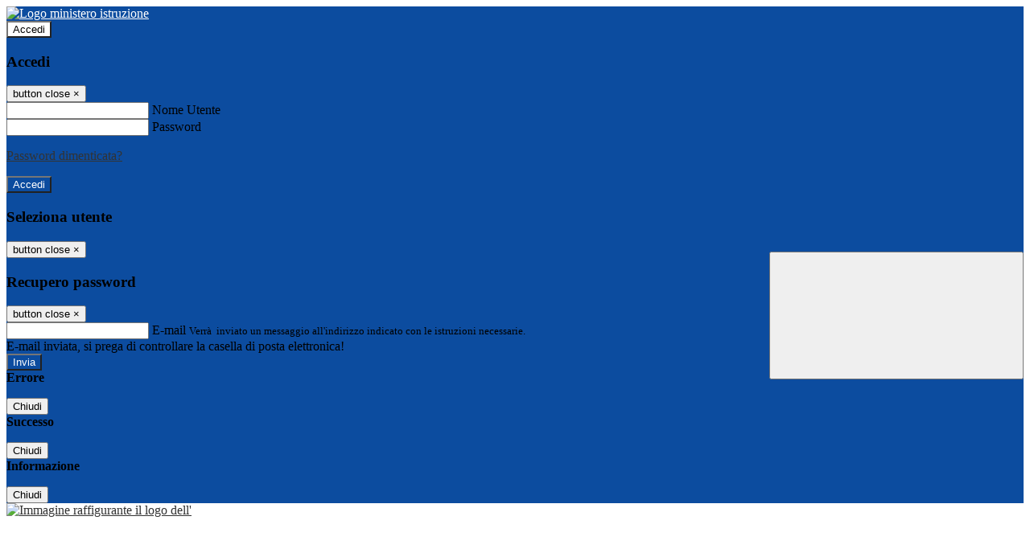

--- FILE ---
content_type: text/html; charset=UTF-8
request_url: https://www.ipdepace.edu.it/pagine/rendicontazione-sociale-
body_size: 11741
content:

<!DOCTYPE html>
<html lang="it">
<head>
<title>Rendicontazione Sociale  | Istituto Tecnico e Professionale A. De Pace Lecce</title>
<meta http-equiv="Content-Type" content="text/html; charset=UTF-8">
<meta name="viewport" content="width=device-width, initial-scale=1, shrink-to-fit=no">
<meta name="title" content="Rendicontazione Sociale  | Istituto Tecnico e Professionale A. De Pace Lecce">
<meta name="description" content="Rendicontazione Sociale ">
<meta name="keywords" content="">
<meta name="pvw-sede_codice" content="LEII0020">
<meta name="category" content="Education">


<meta property="og:locale" content="it">
<meta property="og:type" content="article">
<meta property="og:title" content="Rendicontazione Sociale ">
<meta property="og:description" content="Rendicontazione Sociale ">
<meta property="og:image" content="https://scaling.spaggiari.eu/LEII0020/thumbnail/5189.png&amp;rs=%2FtccTw2MgxYfdxRYmYOB6Pk9jQH5POS%2FquVc8aOi3ns2htM1BhF%2Fr5nAtRVDWvfTyMAZSK1CdbWaDHnglQjglAuFwI5cB%2FVmg%2FuX4At01ifvHVhzR520%2FYme%2BqShUDP%2B9Qj7hNmcQs3PUZ%2B9YD5vdA%3D%3D">



<link rel="icon" href="https://scaling.spaggiari.eu/LEII0020/favicon/5361.png&amp;rs=%2FtccTw2MgxYfdxRYmYOB6AaWDwig7Mjl0zrQBslusFLrgln8v1dFB63p5qTp4dENr3DeAajXnV%2F15HyhNhRR%2FG8iNdqZaJxyUtaPePHkjhBWQioJKGUGZCYSU7n9vRa%2FmjC9hNCI%2BhCFdoBQkMOnT4UzIQUf8IQ%2B8Qm0waioy5M%3D">
<link rel="apple-touch-icon" href="https://scaling.spaggiari.eu/LEII0020/favicon/5361.png&amp;rs=%2FtccTw2MgxYfdxRYmYOB6AaWDwig7Mjl0zrQBslusFLrgln8v1dFB63p5qTp4dENr3DeAajXnV%2F15HyhNhRR%2FG8iNdqZaJxyUtaPePHkjhBWQioJKGUGZCYSU7n9vRa%2FmjC9hNCI%2BhCFdoBQkMOnT4UzIQUf8IQ%2B8Qm0waioy5M%3D">

<link rel="stylesheet" href="/pvw2/css/bootstrap-italia.min.css?v=20260122">
<link rel="stylesheet" href="/pvw2/css/font-awesome.css?v=20260122">
<link rel="stylesheet" href="/pvw2/css/xfonts.css?v=20260122">
<link rel="stylesheet" href="/pvw2/css/common.css?v=20260122">
<link rel="stylesheet" href="/pvw2/css/spid.css?v=20260122">
<link rel="stylesheet" href="/commons/lib/jsx/jQuery/plugins/realperson/jquery.realperson.css?v=20260122">

<style>
body
{
font-family: 'SourceSansPro';
background-color: #FFFFFF;
}



a, a:hover
{
color: #333333;
}

.form-check [type="checkbox"]:checked + label::after
{
border-color: #333;
background-color: #333;
color: #fff;
}

.login_bg
{
background-color: #0C4C9F;
}

.login_text, .login_text:hover
{
color: #FFFFFF;
}

.logo_bg
{
background-color: #FFFFFF;
}

.logo_text, .logo_text:hover
{
color: #000000;
}

.menu_bg
{
background-color: #0C4C9F;
}

.menu_text, .menu_text:hover
{
color: #FFFFFF;
}

.footer_bg
{
background-color: #0C4C9F;
}

.footer_text, .footer_text:hover
{
color: #FFFFFF;
}

.primario_text, .primario_text:hover
{
color: #000000;
}

.secondario_text, .secondario_text:hover
{
color: #333333;
}


/*===================================================*/
/* Personalizzazione Sfondo Testata / Menù / Footer */
/*=================================================*/

.it-header-wrapper .it-header-slim-wrapper {
background: #0C4C9F;
}

.it-header-slim-wrapper .it-header-slim-wrapper-content a {
color: #FFFFFF;
}

.it-header-slim-wrapper .it-header-slim-wrapper-content .modal a {
color: #333333;
}

.it-header-slim-wrapper .it-header-slim-wrapper-content a .icon {
fill: #FFFFFF;
}

.it-header-wrapper .it-header-center-wrapper {
background-color: #FFFFFF!important;
}

.it-header-center-wrapper .it-header-center-content-wrapper .it-brand-wrapper a {
color: #000000;
}

.it-header-wrapper .it-header-navbar-wrapper {
background: #0C4C9F;
}

.navbar .navbar-collapsable .navbar-nav li a.nav-link {
color: #FFFFFF;
}

.navbar .navbar-collapsable .navbar-nav li a.nav-link.dropdown-toggle svg {
fill: #FFFFFF;
}

.it-header-wrapper .it-header-navbar-wrapper .custom-navbar-toggler svg
{
fill: #FFFFFF;
}



/*==========================================*/
/* Sezione Footer */
/*==========================================*/

.it-footer .it-footer-main {
background-color: #0C4C9F;
}

.it-footer-main
{
font-family: "SourceSansPro"!important;
color: #FFFFFF;
}

.it-footer-main h3{
color: #FFFFFF;
}

.it-footer-main a{
color: #FFFFFF;
}


/*==========================================*/
/* Login / Social */
/*==========================================*/

.it-header-slim-wrapper .it-header-slim-wrapper-content .header-slim-right-zone .it-access-top-wrapper button {
background: #FFFFFF;
color: #000000;
}

.it-header-slim-wrapper .it-header-slim-wrapper-content .header-slim-right-zone .it-access-top-wrapper input {
background: #FFFFFF;
color: #000000;
}

.it-header-slim-wrapper .it-header-slim-wrapper-content .header-slim-right-zone .it-access-top-wrapper button:hover {
background: #FFFFFF;
}

.it-header-slim-wrapper .it-header-slim-wrapper-content .header-slim-right-zone .link-list-wrapper ul li a span {
color: #333;
}

.it-nav-wrapper .it-header-center-wrapper .it-header-center-content-wrapper .it-right-zone {
color: #000000;
}

.it-nav-wrapper .it-header-center-wrapper .it-header-center-content-wrapper .it-right-zone .it-socials ul .icon {
fill: #000000;
}

.it-nav-wrapper .it-header-center-wrapper .it-header-center-content-wrapper .it-right-zone .it-socials ul li a:hover .icon {
fill: #0C4C9F;
}

img.avatar-profile {
border: 2px solid #FFFFFF;
}

/*==========================================*/
/* Login Modal Form */
/*==========================================*/

.modal-dialog .modal-content .md-form label.active {
color: #0C4C9F;
}

.modal-dialog .modal-content .btn.color-box {
color: #FFFFFF;
}

.modal-dialog .modal-content .color-box {
background: #0C4C9F!important;
}

.modal-dialog .modal-content .btn .fab {
color: #0C4C9F!important;
}


/*==========================================*/
/* Logo - Intestazione*/
/*==========================================*/
.it-brand-wrapper .testo_t1, .it-brand-wrapper .testo_t2, .it-brand-wrapper .testo_t3
{
font-family: 'SourceSansPro';
color: #000000;
}


/*==========================================*/
/* Menu di navigazione*/
/*==========================================*/

.it-header-navbar-wrapper .link-list-wrapper ul li a span {
color: #000000!important;
}

.it-header-navbar-wrapper .link-list-wrapper ul li a:hover span {
color: #000000!important;
}

.it-header-wrapper .it-nav-wrapper .it-header-navbar-wrapper.sticky
{
background-color: #0C4C9F;
}

.navbar .dropdown-menu
{
background-color: #FFFFFF;
}

.navbar .dropdown-menu::before {
background-color: #FFFFFF;
}


/*==========================================*/
/* Sezione News */
/*==========================================*/

.sezione-notizie .card .card-body h3.card-title {
color: #000000;
}

.sezione-notizie a.read-more {
color: #333333;
}

.sezione-notizie .card .card-body h3 a {
color: #000000;
}

.sezione-notizie .card .card-body h3 a:hover {
color: #000000;
}

.sezione-notizie .card .card-body p {
font-family: "SourceSansPro";
}

.sezione-notizie .card .card-body p {
color: #333333;
}

.sezione-notizie .card:hover
{
outline: 3px solid #333333;
}


/*==========================================*/
/* Sezione news a scorrimento */
/*==========================================*/

.sezione-scorrimento .card .card-body h3 a
{
color: #000000;
}


/*==========================================*/
/* Widgets */
/*==========================================*/

#amministrativo .sezione-ammin:hover
{
outline: 3px solid #333333;
}

.sezione-widgets .widget:hover, .sezione-widgets .widget-servizi:hover
{
outline: 3px solid #333333;
}


/*==========================================*/
/* Eventi */
/*==========================================*/

.planning-calendar {
font-family: "SourceSansPro";
}

.planning-day-listed:focus {
background-color: #FFFFFF;
}

.planning-day.planning-day-today {
background-color: #FFFFFF;
}

.latest-news-feed .latest-news-feed-header{
background-color: #0C4C9F;
color: #FFFFFF;
}

.latest-news-feed .latest-news-feed-body h3 a,
.latest-news-feed .latest-news-feed-body h3 a:hover{
color: #000000;
font-family: "SourceSansPro";
}

.planning-day.planning-day-today .planning-day-num
{
color: #000000;
}

.planning-day.planning-day-listed.focus--mouse .planning-day-num
{
color: #000000;
}

.planning-day.planning-day-listed:focus .planning-day-num
{
color: #000000;
}

/*==========================================*/
/* Back to top */
/*==========================================*/

.back-to-top, .back-to-top:hover {
background: #FFFFFF;
}

.icon-light {
fill: #000000 !important;
}

/*==========================================*/
/* Breadcrumb & Bottone Scarica Visualizza */
/*==========================================*/

.breadcrumb-container .breadcrumb .breadcrumb-item.active a {
color: #000000;
}

.breadcrumb-container .breadcrumb .breadcrumb-item a {
color: #333;
}


.btn-warning {
color: #fff!important;
background-color: #0C4C9F;
border-color: #0C4C9F;
}

.btn-warning:hover {
color: #fff!important;
background-color: #3f3e3e;
border-color: #3f3e3e;
}

/*==========================================*/
/* Pagina Semplice */
/*==========================================*/

.contenuto-sito h1
{
color: #000000;
}

.contenuto-sito p a {
color: #333333;
}

/*==========================================*/
/* Gruppo di Pagine */
/*==========================================*/

.contenuto-sito .section-gruppo-pagina .content-index--menu ul.lv1 li.list-element.lv1>.media {
background-color: #0C4C9F;
color: #FFFFFF!important;
border-bottom: 0px;
}

.contenuto-sito .section-gruppo-pagina .content-index--menu ul.lv1 li.list-element.lv1>.media a {
color: #FFFFFF!important;
border-bottom: 0px;
}


/*==========================================*/
/* Panoramica */
/*==========================================*/

.contenuto-sito.contenuto-panoramica .section_title
{
background: #0C4C9F;
}

.contenuto-sito.contenuto-panoramica h1, .contenuto-sito.contenuto-panoramica p
{
color: #FFFFFF;
}


/*==========================================*/
/* Schede / Servizi */
/*==========================================*/

.contenuto-schede-index .section_title
{
background: #0C4C9F;
}

.contenuto-schede-index .section_title h1, .contenuto-schede-index .section_title p
{
color: #FFFFFF;
}


/*==========================================*/
/* News */
/*==========================================*/
.contenuto-sito .pagina .card.card-big .flag-icon{
background: #0C4C9F;
}

.contenuto-sito .pagina .card.border-left-card {
border-left: 5px solid #0C4C9F;
}

.contenuto-sito .pagina .card.card-big .card-body p{
font-family: "SourceSansPro",Geneva,Tahoma,sans-serif;
}


/*==========================================*/
/* Amministrazione / Albo */
/*==========================================*/

.amministrazione-trasparente .indice .categorie li.categorie-item.titolo_trasparenza {
background-color: #0C4C9F!important;
}

.amministrazione-trasparente .indice .categorie li.categorie-item.titolo_trasparenza label{
color: #FFFFFF!important;
}

.amministrazione-trasparente .indice .categorie li.categorie-item.oggetto_trasparenza a{
color: #000000;
}

.badge-light{
color: #FFFFFF;
background-color: #0C4C9F;
}

/* Colonna DX*/

.amministrazione-trasparente .trasparenza-content .tabella-ricerca .search-table2 button{
border: 1px solid #ddd;
background: #fff;
}

.amministrazione-trasparente .trasparenza-content #box-search {
border: 1px solid #ddd;
background: #fff;
}

.amministrazione-trasparente .trasparenza-content #box-categoria {
border: 1px solid #ddd;
background: #fff;
}

.amministrazione-trasparente .trasparenza-content #box-search .form_sez_trasparenza {
color: #767676!important;
}

.amministrazione-trasparente .trasparenza-content #box-categoria .select_trasparenza {
color: #333333;
}


/*==========================================*/
/* Pagina Speciale 1 */
/*==========================================*/

.tabella-standard #testata-tabella, .tabella-standard2 #testata-tabella
{
background:#0C4C9F;
color:#FFFFFF;
}

table .odd{
background:#f9f9f9;
}
table .even{
background:#eee;
}

.tabella #testata-tabella{
background:#0C4C9F;
color:white;
}

.tabella td, .tabella th{
border: 1px solid #fff;
}

span.orari-precise {
color: #333;
}

span.docente-attivo {
color: #333;
}

#serbatoio-pon #testata-serbatoio {
background:#0C4C9F;
color:white;
}

#serbatoio-pon td, #serbatoio-pon th{
border: 1px solid #ccc;
}

/*==========================================*/
/* Pagina Speciale 2: Galleria Video; */
/*==========================================*/

.contenuto-sito .boxvideo {
background-color: #eee;
}

.contenuto-sito .box-video{
background: #fff;
box-shadow: 0 1px 1px rgba(0, 0, 0, 0.15);
}

.video-card-slide .it-video-card-slide {
border: 1px solid #e3e4e6;
}

.video-card-slide .it-video-card-slide .owl-nav button{
background-color: #0C4C9F;
color: #fff;
}

.video-card-slide .it-video-card-slide .owl-dots .owl-dot {
background: #0C4C9F;
}

/*==========================================*/
/* Pagina Speciale 3: Contatti */
/*==========================================*/

.sezione-contatti {
border: 1px solid #e3e3e3;
background-color: #f5f5f5;
}

.sezione-contatti .contact-dati .unico-info p{
color: #000000;
}

.sezione-contatti .contact-dati .unico-info a{
color: #000;
}

.sezione-contatti .card:after {
background-color: #fff;
}

.sezione-contatti .title-contact h3 {
color: #000000;
}

.sezione-contatti .form-group .input-group-text {
color: #495057;
background-color: #e9ecef;
border: 1px solid #ced4da;
border-radius: .25rem;
}

.sezione-contatti .form-group .input-group input {
border-top: 1px solid #f5f5f5;
}

.sezione-contatti .card-body .send-button .btn-rounded {
color: #333333;
background-color: #FFFFFF;
}

/* ---------------------------*/

.sezione-informazione-scuola {
border: 1px solid #e3e3e3;
background-color: #f5f5f5;
}

.sezione-informazione-scuola #tabelle-orari {
background-color: #fff;
}

.sezione-informazione-scuola #tabelle-orari td {
border: 1px solid#ccc;
}

.sezione-informazione-scuola .nota-bene a {
color: #000000;
}


/*==========================================*/
/* Varie */
/*==========================================*/

.rssmaintitle
{
background-color: #0C4C9F;
color: #FFFFFF;
}

.rsstitle
{
color: #000000;
}

.rsstext
{
color: #333333;
}

:focus:not(.focus--mouse):not([data-focus-mouse="true"]) {
border-color: #333333 !important;
box-shadow: 0 0 0 2px #333333 !important;
outline: 0 !important;
}


/*==========================================*/
/* MEDIA QUERIES */
/*==========================================*/

@media (max-width: 1200px) and (min-width: 992px){

}

@media (max-width: 991px) and (min-width: 768px){
.it-header-wrapper .it-header-navbar-wrapper {
background: none;
color: #FFFFFF;
}

img.avatar-profile {
border: 2px solid #FFFFFF;
}

.navbar .navbar-collapsable .menu-wrapper {
background-color: #0C4C9F;
}

.navbar .navbar-collapsable .navbar-nav li a.nav-link {
color: #FFFFFF;
}

.it-header-navbar-wrapper .link-list-wrapper ul li h3 {
color: #FFFFFF;
}

.navbar .navbar-collapsable .navbar-nav li a.nav-link.dropdown-toggle svg {
fill: #FFFFFF;
}

.it-header-navbar-wrapper .link-list-wrapper ul li a span {
color: #000000!important;
}

.it-header-navbar-wrapper .link-list-wrapper ul li a:hover span {
color: #000000!important;
}

.amministrazione-trasparente .trasparenza-content #box-categoria .select_trasparenza {
color: #333333;
}
}

@media (max-width: 767px) and (min-width: 408px){
}

@media (max-width: 767px){
.it-header-wrapper .it-header-navbar-wrapper {
background: none;
color: #FFFFFF;
}

img.avatar-profile {
border: 2px solid #FFFFFF;
}

.navbar .navbar-collapsable .menu-wrapper {
background-color: #0C4C9F;
}

.navbar .navbar-collapsable .navbar-nav li a.nav-link {
color: #FFFFFF;
}


.it-header-navbar-wrapper .link-list-wrapper ul li h3 {
color: #FFFFFF;
}

.navbar .navbar-collapsable .navbar-nav li a.nav-link.dropdown-toggle svg {
fill: #FFFFFF;
}

.it-header-navbar-wrapper .link-list-wrapper ul li a span {
color: #000000!important;
}

.it-header-navbar-wrapper .link-list-wrapper ul li a:hover span {
color: #000000!important;
}

.video-card-slide .it-video-card-slide {
border: 1px solid #e3e4e6;
}
}
</style>




<link rel="stylesheet" href="/pvw2/css/fotorama.css">


<style>

.it-header-wrapper .it-header-center-wrapper {
background-color: rgba(255,255,255,0) !important;
height: 100px;
background-repeat: no-repeat;
background-position: center;
}
.it-header-wrapper .it-header-center-wrapper {
height: 221px;
background-repeat: no-repeat;
background-position: center;
}
.it-header-center-wrapper .it-header-center-content-wrapper .it-search-wrapper {
margin-left: 30px;
margin-top: -331px;
}
.imgtest{
margin-top:-6px;
width:100%;
}
@media (max-width: 1200px) and (min-width: 992px){
.imgtest{
margin-top:-2px!important;
width:100%;
}
.it-header-wrapper .it-header-center-wrapper {
height: 180px!important;
background-repeat: no-repeat;
background-position: center;
}
.it-header-center-wrapper .it-header-center-content-wrapper .it-search-wrapper {
margin-left: 30px;
margin-top: -258px;
}
}
@media (max-width: 991px) and (min-width: 768px){
.it-header-wrapper .it-header-center-wrapper {
height: 182px!important;
background-repeat: no-repeat;
background-position: center;
}
.justify-content-center {
-webkit-box-pack: center!important;
-ms-flex-pack: center!important;
justify-content: center!important;
margin-top: 80px!important;
}
.it-header-center-wrapper .it-header-center-content-wrapper .it-search-wrapper {
margin-left: 30px!important;
margin-top: -271px!important;
}
.it-header-wrapper .it-nav-wrapper .it-header-navbar-wrapper {
position: relative;
top: -204px!important;
}
.imgtest {
margin-top: 46px;
width: 114%;
margin-left: -47px;
}
}
@media (max-width: 767px){
body {
font-family: 'Helvetica';
background: #fff!important;
}
.imgtest {
margin-top: 46px;
width: 100%;
margin-left: -0px;
}
.it-header-wrapper .it-header-center-wrapper {
height: 95px!important;
background-repeat: no-repeat;
background-position: center;
}
.imgtest {
margin-top: 9px!important;
width: 100%;
}
}
</style>






<!-- matomo:na -->

</head>


<body cz-shortcut-listen="true">
<header class="it-header-wrapper">
<div class="it-header-slim-wrapper">
<div class="container">
<div class="row">
<div class="col-12">
<div class="it-header-slim-wrapper-content">
<div class="nav-mobile">

<a href="https://www.miur.gov.it/" target="_blank" title="Link ministero istruzione"><img src="/pvw2/img/logo-ministero.png" class="img-ministero" alt="Logo ministero istruzione"></a>


</div>
<!-- Sezione Autenticazione / Scelta Lingua -->
<div class="header-slim-right-zone">
<!-- multilang space -->
<div class="it-access-top-wrapper">

<button class="btn btn-primary btn-sm" data-toggle="modal" data-target="#LoginModalForm"><i aria-hidden="true" class="fa fa-user-circle"></i> Accedi</button>


</div>
</div>

<!-- Modal cerca -->
<div class="modal fade" id="searchModal" tabindex="-1" role="dialog" aria-labelledby="searchModalTitle" style="display: none;" aria-hidden="true">
<div class="modal-dialog" role="document">
<div class="modal-content">
<form role="search" action="/cerca">
<div class="modal-header-fullsrc">
<div class="container">
<div class="row">
<div class="col-11">
<h2 class="modal-title" id="searchModalTitle">
Cerca
</h2>
</div>
<div class="col-1 pt-xl-3 pt-2">
<button type="button" class="close" data-dismiss="modal" aria-label="Chiudi ricerca" aria-hidden="false">
<svg class="icon">
<use xlink:href="/pvw2/img/sprite.svg#it-close-big"></use>
</svg>
</button>
</div>
</div>
</div>
</div>
<div class="modal-body-search">
<div class="container">
<div class="row" aria-hidden="false">
<div class="col-lg-12 col-md-12 col-sm-12">
<div class="form-group">
<label for="cerca-txt" class="sr-only active">Cerca</label>
<input type="hidden" name="tipo" value="cerca">
<input type="text" name="cerca_sito" class="form-control" id="cerca-txt" placeholder="Cerca nel sito">
</div>
</div>
</div>
</div>
</div>
</form>
</div>
</div>
</div>
<!-- /Modal cerca -->

<!-- Modal Login -->
<div class="modal fade" id="LoginModalForm" tabindex="-1" role="dialog" aria-labelledby="myModalLabel" aria-hidden="true">
<div class="modal-dialog" role="document">
<div class="modal-content login-form">
<div class="modal-testata text-center">
<h3 class="modal-title w-100 dark-grey-text font-weight-bold my-3" id="myModalLabel"><strong>Accedi</strong></h3>
<button type="button" class="close" data-dismiss="modal" aria-label="Close"><span class="sr-only">button close</span>
<span aria-hidden="true">&times;</span>
</button>
</div>
<div class="modal-body mx-4">
<div class="md-form mb-5">
<input type="email" id="accedi-mail" class="form-control validate">
<label data-error="wrong" data-success="right" for="accedi-mail">Nome Utente</label>
</div>
<div class="md-form pb-3">
<input type="password" id="accedi-pwd" class="form-control validate">
<label data-error="wrong" data-success="right" for="accedi-pwd">Password</label>
<p class="font-small color-text d-flex justify-content-end"><a href="#" class="color-text ml-1 pwd-reset">Password dimenticata?</a></p>
</div>
<div class="md-form pb-1">
<div class="alert alert-danger accedi-error d-none" role="alert">

</div>
</div>
<div class="text-center mb-3">
<input type="button" value="Accedi" class="btn color-box btn-block btn-rounded z-depth-1a btn-accedi"/>
</div>
</div>
</div>
</div>
</div>
<!-- /Modal Login -->

<!-- Modal selezione utente -->
<div class="modal fade" id="UserSelectModalForm" tabindex="-1" role="dialog" aria-labelledby="myModalLabel2" aria-hidden="true">
<div class="modal-dialog" role="document">
<div class="modal-content login-form">
<div class="modal-testata text-center">
<h3 class="modal-title w-100 dark-grey-text font-weight-bold my-3" id="myModalLabel2"><strong>Seleziona utente</strong></h3>
<button type="button" class="close" data-dismiss="modal" aria-label="Close"><span class="sr-only">button close</span>
<span aria-hidden="true">&times;</span>
</button>
</div>
<div class="modal-body mx-4">

</div>
</div>
</div>
</div>
<!-- /Modal selezione utente -->

<!-- Modal pwd dimenticata -->
<div class="modal fade" id="ForgotPwdModalForm" tabindex="-1" role="dialog" aria-labelledby="myModalLabel3" aria-hidden="true">
<div class="modal-dialog" role="document">
<div class="modal-content login-form">
<div class="modal-testata text-center">
<h3 class="modal-title w-100 dark-grey-text font-weight-bold my-3" id="myModalLabel3"><strong>Recupero password</strong></h3>
<button type="button" class="close" data-dismiss="modal" aria-label="Close"><span class="sr-only">button close</span>
<span aria-hidden="true">&times;</span>
</button>
</div>
<div class="modal-body mx-4">
<form id="pvw-reminder-form">
<div class="md-form pb-3">
<input type="email" id="forgot-mail" name="eml" class="form-control validate">
<label data-error="wrong" data-success="right" for="forgot-mail">E-mail</label>
<small>Verrà  inviato un messaggio all'indirizzo indicato con le istruzioni necessarie.</small>
</div>
<div class="md-form pb-1">
<div class="g-recaptcha" data-sitekey="6LeYOY0UAAAAAIeE2BDbKwD27XtTRVHJaqSKNg-y"></div>
</div>
<div class="md-form pb-1">
<div class="alert alert-success reset-success d-none" role="alert">
E-mail inviata, si prega di controllare la casella di posta elettronica!
</div>
</div>
<div class="md-form pb-1">
<div class="alert alert-danger reset-error d-none" role="alert">

</div>
</div>
<div class="text-center mb-3">
<input type="hidden" value="akRSPWRQ" name="a">
<input type="button" value="Invia" class="btn color-box btn-block btn-rounded z-depth-1a btn-reminder"/>
</div>
</form>
</div>
</div>
</div>
</div>
<!-- /Modal pwd dimenticata -->

<!-- Modal vari -->
<div class="modal fade" tabindex="-1" role="dialog" id="error-modal" data-backdrop="static" data-keyboard="false">
<div class="modal-dialog modal-dialog-centered" role="document">
<div class="modal-content">
<div class="modal-header">
<span class="modal-title"><strong>Errore</strong></span>
</div>
<div class="modal-body">
<div class="row">
<div class="col-12 text-center mt-1">
<i class="fas fa-times-circle error-modal-icon"></i>
<p class="error-modal-text text-center mt-2 mb-0"></p>
</div>
</div>
</div>
<div class="modal-footer">
<button type="button" class="btn btn-secondary" data-dismiss="modal">Chiudi</button>
</div>
</div>
</div>
</div>
<div class="modal fade" tabindex="-1" role="dialog" id="ok-modal" data-backdrop="static" data-keyboard="false">
<div class="modal-dialog modal-dialog-centered" role="document">
<div class="modal-content">
<div class="modal-header">
<span class="modal-title"><strong>Successo</strong></span>
</div>
<div class="modal-body">
<div class="row">
<div class="col-12 text-center mt-1">
<i class="fas fa-check-circle ok-modal-icon"></i>
<p class="ok-modal-text text-center mt-2 mb-0"></p>
</div>
</div>
</div>
<div class="modal-footer">
<button type="button" class="btn btn-secondary" data-dismiss="modal">Chiudi</button>
</div>
</div>
</div>
</div>
<div class="modal fade" tabindex="-1" role="dialog" id="info-modal" data-backdrop="static" data-keyboard="false">
<div class="modal-dialog modal-dialog-centered" role="document">
<div class="modal-content">
<div class="modal-header">
<span class="modal-title"><strong>Informazione</strong></span>
</div>
<div class="modal-body">
<div class="row">
<div class="col-12 text-center mt-1">
<i class="fas fa-info-circle info-modal-icon"></i>
<p class="info-modal-text text-center mt-2 mb-0"></p>
</div>
</div>
</div>
<div class="modal-footer">
<button type="button" class="btn btn-secondary" data-dismiss="modal">Chiudi</button>
</div>
</div>
</div>
</div>
<!-- /Modal vari -->
</div>
</div>
</div>
</div>
</div>
<div class="it-nav-wrapper">
<div class="it-header-center-wrapper">

<div class="container">
<a href="/" title="Torna alla homepage">
<img class="imgtest"  src="https://cspace.spaggiari.eu//pub/LEII0020/testata.png" alt="Immagine raffigurante il logo dell'">
</a>
<div class="row">
<div class="col-12">
<div class="it-header-center-content-wrapper">

<div class="it-right-zone">
<div class="it-search-wrapper">
<div class="hidden-xs search" style="float:right;">
<div class="pull-right">
<span class="input-group-btn">
<button class="btn-search search-link rounded-icon" type="button" data-toggle="modal" data-target="#searchModal">
<svg class="icon">
<use xlink:href="/pvw2/img/sprite.svg#it-search"></use>
</svg>
</button>
</span>
</div>
</div>
</div>
</div>
</div>
</div>
</div>
</div>
</div>


<div id="navigation-bar" class="it-header-navbar-wrapper">
<div class="container">
<div class="row">
<div class="col-12">
<nav class="navbar navbar-expand-lg has-megamenu" aria-label="Menu principale">
<button class="custom-navbar-toggler" type="button" aria-controls="nav10" aria-expanded="false" aria-label="Toggle navigation" data-target="#nav10">
<svg class="icon">
<use xlink:href="/pvw2/img/sprite.svg#it-burger"></use>
</svg>
</button>
<div class="navbar-collapsable" id="nav10">
<div class="overlay"></div>
<div class="close-div sr-only">
<button class="btn close-menu" type="button"><span class="it-close"></span>close</button>
</div>
<div class="menu-wrapper">
<ul class="navbar-nav" data-element="menu">

<li class="nav-item dropdown">
<a class="nav-link dropdown-toggle" href="#" data-toggle="dropdown" aria-expanded="false">
<span>Istituto</span>
<svg class="icon icon-xs">
<use xlink:href="/pvw2/img/sprite.svg#it-expand"></use>
</svg>
</a>

<div class="dropdown-menu">
<div class="link-list-wrapper">
<ul class="link-list" data-element="custom-submenu">

<li>
<a class="list-item" href="/pagine/dirigente-scolastico" target="_self" >
<span>Dirigente Scolastico</span>
</a>
</li>


<li>
<a class="list-item" href="/pagine/sedi" target="_self" >
<span>Sedi</span>
</a>
</li>


<li>
<a class="list-item" href="/pagine/storia" target="_self" >
<span>Storia</span>
</a>
</li>


<li>
<a class="list-item" href="/pagine/organigramma" target="_self" >
<span>Organigramma</span>
</a>
</li>


<li>
<a class="list-item" href="/pagine/fotogallery" target="_self" >
<span>Fotogallery - Virtual Tour</span>
</a>
</li>


<li>
<a class="list-item" href="/pagine/sicurezza" target="_self" >
<span>Sicurezza</span>
</a>
</li>


<li>
<a class="list-item" href="/pagine/informativa-sulla-privacy" target="_self" >
<span>Privacy</span>
</a>
</li>


<li>
<a class="list-item" href="/pagine/accesso-civico" target="_self" >
<span>Accesso Civico</span>
</a>
</li>


<li>
<a class="list-item" href="https://form.agid.gov.it/view/3a9f0703-3db0-471e-b6d8-a134d32d0edd" target="_blank" >
<span>Dichiarazione di Accessibilità</span>
</a>
</li>


<li>
<a class="list-item" href="/pagine/elenco-siti-tematici" target="_self" >
<span>Elenco Siti Tematici</span>
</a>
</li>


<li>
<a class="list-item" href="/pagine/nomine-privacy-20252026" target="_self" >
<span>Privacy 2024/2025</span>
</a>
</li>


<li>
<a class="list-item" href="/pagine/ptof---piano-triennale-dellofferta-formativa" target="_self" >
<span>PTOF</span>
</a>
</li>


</ul>
</div>
</div>
</li>


<li class="nav-item dropdown">
<a class="nav-link dropdown-toggle" href="#" data-toggle="dropdown" aria-expanded="false">
<span>Offerta Formativa</span>
<svg class="icon icon-xs">
<use xlink:href="/pvw2/img/sprite.svg#it-expand"></use>
</svg>
</a>

<div class="dropdown-menu">
<div class="link-list-wrapper">
<ul class="link-list" data-element="custom-submenu">

<li>
<a class="list-item" href="/pagine/didattica-digitale-integrata" target="_self" >
<span>Didattica Digitale Integrata</span>
</a>
</li>


<li>
<a class="list-item" href="/pagine/ptof---piano-triennale-dellofferta-formativa" target="_self" >
<span>PTOF</span>
</a>
</li>


<li>
<a class="list-item" href="/pagine/ip-13---industria-e-artigianato-per-il-made-in-italy---produzioni-chimiche-e-produzioni-tessili-sartoriali" target="_self" >
<span>IP13 - Produzioni Chimiche e Biologiche</span>
</a>
</li>


<li>
<a class="list-item" href="/pagine/ip-16---servizi-commerciali---promozione-commerciale-e-pubblicitaria" target="_self" >
<span>IP16 - Grafico Pubblicitario</span>
</a>
</li>


<li>
<a class="list-item" href="/pagine/ip13---produzioni-tessili-sartoriali" target="_self" >
<span>IP13 - Produzioni Tessili Sartoriali</span>
</a>
</li>


<li>
<a class="list-item" href="/pagine/ip-18---servizi-culturali-e-di-spettacolo---audiovisivo-" target="_self" >
<span>IP18 - Servizi Culturali e dello Spettacolo</span>
</a>
</li>


<li>
<a class="list-item" href="/pagine/tecnico-turistico---turismo-" target="_self" >
<span>Tecnico - Turistico Quinquennale</span>
</a>
</li>


<li>
<a class="list-item" href="/pagine/tecnico-turistico---turismo-quinquennale" target="_self" >
<span>Tecnico - Turistico Quadriennale</span>
</a>
</li>


<li>
<a class="list-item" href="/pagine/serale" target="_self" >
<span>Corsi serali per adulti</span>
</a>
</li>


<li>
<a class="list-item" href="/pagine/curricolo-di-istituto" target="_self" >
<span>Curricolo di Istituto</span>
</a>
</li>


</ul>
</div>
</div>
</li>


<li class="nav-item dropdown">
<a class="nav-link dropdown-toggle" href="#" data-toggle="dropdown" aria-expanded="false">
<span>Autovalutazione</span>
<svg class="icon icon-xs">
<use xlink:href="/pvw2/img/sprite.svg#it-expand"></use>
</svg>
</a>

<div class="dropdown-menu">
<div class="link-list-wrapper">
<ul class="link-list" data-element="custom-submenu">

<li>
<a class="list-item" href="/pagine/rapporto-di-autovalutazione" target="_self" >
<span>Rapporto di Autovalutazione</span>
</a>
</li>


<li>
<a class="list-item" href="/pagine/rendicontazione-sociale-" target="_self" >
<span>Rendicontazione Sociale </span>
</a>
</li>


<li>
<a class="list-item" href="/pagine/monitoraggi" target="_self" >
<span>Monitoraggi</span>
</a>
</li>


<li>
<a class="list-item" href="/pagine/caf" target="_self" >
<span>CAF</span>
</a>
</li>


<li>
<a class="list-item" href="/pagine/area-qualit" target="_self" >
<span>Archivio</span>
</a>
</li>


</ul>
</div>
</div>
</li>


<li class="nav-item dropdown">
<a class="nav-link dropdown-toggle" href="#" data-toggle="dropdown" aria-expanded="false">
<span>Inclusione</span>
<svg class="icon icon-xs">
<use xlink:href="/pvw2/img/sprite.svg#it-expand"></use>
</svg>
</a>

<div class="dropdown-menu">
<div class="link-list-wrapper">
<ul class="link-list" data-element="custom-submenu">

<li>
<a class="list-item" href="/pagine/pai" target="_self" >
<span>PAI</span>
</a>
</li>


<li>
<a class="list-item" href="/pagine/protocollo-accoglienza-alunni" target="_self" >
<span>Protocollo Accoglienza Alunni</span>
</a>
</li>


</ul>
</div>
</div>
</li>


<li class="nav-item dropdown">
<a class="nav-link dropdown-toggle" href="#" data-toggle="dropdown" aria-expanded="false">
<span>Didattica</span>
<svg class="icon icon-xs">
<use xlink:href="/pvw2/img/sprite.svg#it-expand"></use>
</svg>
</a>

<div class="dropdown-menu">
<div class="link-list-wrapper">
<ul class="link-list" data-element="teaching-submenu">

<li>
<a class="list-item" href="/pagine/progetti" target="_self" >
<span>Progetti</span>
</a>
</li>


<li>
<a class="list-item" href="/pagine/formazione-1" target="_self" >
<span>Formazione</span>
</a>
</li>


<li>
<a class="list-item" href="/pagine/de-pace-40" target="_self" >
<span>De Pace 4.0</span>
</a>
</li>


</ul>
</div>
</div>
</li>


<li class="nav-item dropdown">
<a class="nav-link dropdown-toggle" href="#" data-toggle="dropdown" aria-expanded="false">
<span>Studenti e Genitori</span>
<svg class="icon icon-xs">
<use xlink:href="/pvw2/img/sprite.svg#it-expand"></use>
</svg>
</a>

<div class="dropdown-menu">
<div class="link-list-wrapper">
<ul class="link-list" data-element="custom-submenu">

<li>
<a class="list-item" href="/pagine/colloqui-scuola---famiglia" target="_self" >
<span>Colloqui Scuola - Famiglia</span>
</a>
</li>


<li>
<a class="list-item" href="/pagine/questionari----deleted" target="_self" >
<span>Questionari</span>
</a>
</li>


<li>
<a class="list-item" href="/pagine/orario-scolastico" target="_self" >
<span>Orario Scolastico</span>
</a>
</li>


<li>
<a class="list-item" href="/pagine/calendario-scolastico-20252026" target="_self" >
<span>Calendario Scolastico</span>
</a>
</li>


<li>
<a class="list-item" href="/pagine/libri-di-testo-1" target="_self" >
<span>Libri di Testo</span>
</a>
</li>


<li>
<a class="list-item" href="/pagine/orientamento-scolastico-in-entrata-2024-2025----deleted" target="_self" >
<span>Orientamento in entrata</span>
</a>
</li>


<li>
<a class="list-item" href="/pagine/orientamento-in-uscita-2" target="_self" >
<span>Orientamento in uscita</span>
</a>
</li>


<li>
<a class="list-item" href="/pagine/patto-di-corresponsabilit-e-regolamenti-distituto" target="_self" >
<span>Patto di Corresponsabilità e Regolamenti di Istituto</span>
</a>
</li>


<li>
<a class="list-item" href="/pagine/rappresentanti-dei-genitori-e-degli-studenti" target="_self" >
<span>Rappresentanti dei Genitori e degli Studenti</span>
</a>
</li>


<li>
<a class="list-item" href="/pagine/coordinatori-di-classe" target="_self" >
<span>Coordinatori di Classe</span>
</a>
</li>


<li>
<a class="list-item" href="/pagine/popolazione-scolastica" target="_self" >
<span>Popolazione Scolastica</span>
</a>
</li>


<li>
<a class="list-item" href="/pagine/modulistica-studenti" target="_self" >
<span>Modulistica</span>
</a>
</li>


<li>
<a class="list-item" href="/pagine/calendario-scolastico-20242025" target="_self" >
<span>Calendario Scolastico 2024/2025</span>
</a>
</li>


<li>
<a class="list-item" href="/pagine/calendario-scolastico-20252026" target="_self" >
<span>Calendario Scolastico 2025/2026</span>
</a>
</li>


</ul>
</div>
</div>
</li>


<li class="nav-item dropdown">
<a class="nav-link dropdown-toggle" href="#" data-toggle="dropdown" aria-expanded="false">
<span>Docenti e ATA</span>
<svg class="icon icon-xs">
<use xlink:href="/pvw2/img/sprite.svg#it-expand"></use>
</svg>
</a>

<div class="dropdown-menu">
<div class="link-list-wrapper">
<ul class="link-list" data-element="custom-submenu">

<li>
<a class="list-item" href="/pagine/scheda-conoscitiva-e-dei-bisogni-formativi-dei-docenti-2019" target="_self" >
<span>Questionari</span>
</a>
</li>


<li>
<a class="list-item" href="https://web.spaggiari.eu/ber/app/default/compilazione_modulo.php?target=pvw&amp;sede_codice=LEII0020" target="_blank" >
<span>Modulistica</span>
</a>
</li>


<li>
<a class="list-item" href="/pagine/consiglio-di-istituto" target="_self" >
<span>Consiglio d&#039;Istituto</span>
</a>
</li>


<li>
<a class="list-item" href="/pagine/collegio-dei-docenti" target="_self" >
<span>Collegio dei Docenti</span>
</a>
</li>


<li>
<a class="list-item" href="/pagine/orario-scolastico-1" target="_self" >
<span>Orario Scolastico</span>
</a>
</li>


<li>
<a class="list-item" href="/pagine/codice-di-comportamento-dei-dipendenti-pubblici" target="_self" >
<span>Codice di Comportamento dei Dipendenti Pubblici</span>
</a>
</li>


<li>
<a class="list-item" href="/pagine/bacheca-sindacale" target="_self" >
<span>Bacheca Sindacale</span>
</a>
</li>


<li>
<a class="list-item" href="/pagine/piano-delle-attivit" target="_self" >
<span>Piano delle attività</span>
</a>
</li>


<li>
<a class="list-item" href="/pagine/allegati-dlgs-1042022" target="_self" >
<span>Allegati D.Lgs. 104/2022</span>
</a>
</li>


<li>
<a class="list-item" href="/pagine/modulistica-personale-docente-e-personale-ata" target="_self" >
<span>Modulistica</span>
</a>
</li>


<li>
<a class="list-item" href="/pagine/graduatorie-personale-docente" target="_self" >
<span>Graduatorie personale Docente</span>
</a>
</li>


<li>
<a class="list-item" href="/pagine/graduatorie-personale-ata" target="_self" >
<span>Graduatorie personale ATA</span>
</a>
</li>


</ul>
</div>
</div>
</li>


<li class="nav-item">
<a class="nav-link" href="/archivio-news" target="_self">
<span>News</span>
</a>
</li>


<li class="nav-item">
<a class="nav-link" href="/pagine/info-e-contatti" target="_self">
<span>Contatti</span>
</a>
</li>


</ul>
<div class="it-search-wrapper">
<div class="hidden-desk search" style="float:left;">
<div class="pull-right">
<form class="navbar-right" role="search" action="/cerca">
<div class="input-group search-shadow">
<label for="cerca-mobile" class="sr-only">Campo di ricerca per le pagine del sito</label>
<input type="hidden" name="tipo" value="cerca">
<input id="cerca-mobile" type="text" name="cerca_sito" class="form-control" placeholder="Cerca nel sito">
<span class="input-group-btn">
<button class="btn-search search-link rounded-icon" type="submit">
<svg class="icon">
<use xlink:href="/pvw2/img/sprite.svg#it-search"></use>
</svg>
</button>
</span>
</div>
</form>
</div>
</div>
</div>
</div>
</div>
</nav>
</div>
</div>
</div>
</div>


</div>
</header>




<main class="container pb-4 px-4 sfondo-pagina" id="maincontent">


<nav class="breadcrumb-container" aria-label="Percorso di navigazione">
<ol class="breadcrumb flex-wrap" data-element="breadcrumb">

<li class="breadcrumb-item">
<a href="/">Home</a>
<span class="separator">&gt;</span>
</li>


<li class="breadcrumb-item">
<a href="/panoramica/Autovalutazione?source=5">Autovalutazione</a>
<span class="separator">&gt;</span>
</li>


<li class="breadcrumb-item">
Rendicontazione Sociale 
</li>


</ol>
</nav>


<section class="contenuto-sito">
<div class="row">
<div class="col-12">
<h1>Rendicontazione Sociale </h1>
</div>
</div>

<div class="row">
<div class="pagina col-12 clearfix">
<img class="img-migrated" src="https://scaling.spaggiari.eu/LEII0020/thumbnail/5189.png&rs=%2FtccTw2MgxYfdxRYmYOB6Pk9jQH5POS%2FquVc8aOi3ns2htM1BhF%2Fr5nAtRVDWvfTyMAZSK1CdbWaDHnglQjglAuFwI5cB%2FVmg%2FuX4At01ifvHVhzR520%2FYme%2BqShUDP%2B9Qj7hNmcQs3PUZ%2B9YD5vdA%3D%3D"><br>
                <div class="media p-2 box-allegato">
                    <a href="/pvw/app/default/pvw_img.php?sede_codice=LEII0020&doc=2654185" target="_blank" class="" data-tooltip="tooltip" title="Scarica allegato"><i class="fas fa-download"></i></a>
                    <a href="/pvw/app/default/pvw_img.php?sede_codice=LEII0020&doc=2654185&inl=1" target="_blank" class="ml-2" data-tooltip="tooltip" title="Visualizza allegato"><i class="fas fa-eye"></i></a>
                    <div class="media-body ml-3 text-break">
                        <span class="text">Rendicontazione_sociale_2019.pdf</span>
                    </div>
                </div>
            
</div>
</div>
<div class="row">
<div class="col-12 clearfix">

<h6>Allegati</h6>

<div class="box-allegato-new box-allegato-padding shadow col-12">
<div class="row align-items-center">
<div class="col">
<p class="box-allegato-titolo">
Allegato_EvidenzeperirisultatiINVALSI.pdf
</p>
<small><i class="fa-regular fa-file-pdf" style="color: #fa1d0f"></i> File PDF</small><br>
<small>Contatore click: 0</small>
</div>
<div class="col-auto">
<a href="/pvw2/app/default/tools.php?act=viewFile&amp;id=1158" title="Visualizza il documento" class="btn-icona " target="_blank" data-tooltip="tooltip">
<i class="fa-regular fa-eye"></i>
</a>
<a href="/pvw2/app/default/tools.php?act=downloadFile&amp;id=1158" title="Scarica il documento" class="btn-icona ml-2" target="_blank" data-tooltip="tooltip">
<i class="fa-solid fa-download"></i>
</a>
</div>
</div>
</div>


<div class="box-allegato-new box-allegato-padding shadow col-12">
<div class="row align-items-center">
<div class="col">
<p class="box-allegato-titolo">
Rendicontazione sociale_LEIS03100A_2022_2025.pdf
</p>
<small><i class="fa-regular fa-file-pdf" style="color: #fa1d0f"></i> File PDF</small><br>
<small>Contatore click: 0</small>
</div>
<div class="col-auto">
<a href="/pvw2/app/default/tools.php?act=viewFile&amp;id=1157" title="Visualizza il documento" class="btn-icona " target="_blank" data-tooltip="tooltip">
<i class="fa-regular fa-eye"></i>
</a>
<a href="/pvw2/app/default/tools.php?act=downloadFile&amp;id=1157" title="Scarica il documento" class="btn-icona ml-2" target="_blank" data-tooltip="tooltip">
<i class="fa-solid fa-download"></i>
</a>
</div>
</div>
</div>


<div class="box-allegato-new box-allegato-padding shadow col-12">
<div class="row align-items-center">
<div class="col">
<p class="box-allegato-titolo">
RAV_Rapporto_di_Autovalutazione 2022_2025.pdf
</p>
<small><i class="fa-regular fa-file-pdf" style="color: #fa1d0f"></i> File PDF</small><br>
<small>Contatore click: 10</small>
</div>
<div class="col-auto">
<a href="/pvw2/app/default/tools.php?act=viewFile&amp;id=845" title="Visualizza il documento" class="btn-icona " target="_blank" data-tooltip="tooltip">
<i class="fa-regular fa-eye"></i>
</a>
<a href="/pvw2/app/default/tools.php?act=downloadFile&amp;id=845" title="Scarica il documento" class="btn-icona ml-2" target="_blank" data-tooltip="tooltip">
<i class="fa-solid fa-download"></i>
</a>
</div>
</div>
</div>


<div class="box-allegato-new box-allegato-padding shadow col-12">
<div class="row align-items-center">
<div class="col">
<p class="box-allegato-titolo">
RAV_Rapporto_di_Autovalutazione 2019_2022.pdf
</p>
<small><i class="fa-regular fa-file-pdf" style="color: #fa1d0f"></i> File PDF</small><br>
<small>Contatore click: 8</small>
</div>
<div class="col-auto">
<a href="/pvw2/app/default/tools.php?act=viewFile&amp;id=844" title="Visualizza il documento" class="btn-icona " target="_blank" data-tooltip="tooltip">
<i class="fa-regular fa-eye"></i>
</a>
<a href="/pvw2/app/default/tools.php?act=downloadFile&amp;id=844" title="Scarica il documento" class="btn-icona ml-2" target="_blank" data-tooltip="tooltip">
<i class="fa-solid fa-download"></i>
</a>
</div>
</div>
</div>




</div>
</div>


<div class="row">
<div class="col-12">
<p class="mt-3">
<a class="d-none" data-element="topic-list">Notizie</a>

</p>
</div>
</div>
<div class="row">
<div class="col-12">
<p class="mt-3" data-element="metadata"></p>
</div>
</div>
</section>


<section class="cookiebar-container " role="alert" aria-label="Banner dei cookie">
<div class="cookiebar" tabindex="1">
<p>
Questo sito o gli strumenti terzi da questo utilizzati si avvalgono di cookie necessari al funzionamento ed utili alle finalità illustrate nella
<a href="/cookie-policy" class="text-white"><strong>COOKIE POLICY</strong></a>.<br>
</p>
<div class="cookiebar-buttons">
<button tabindex="4" class="cookiebar-btn cookiebar-custom" data-toggle="modal" data-target="#cookie-modal">Personalizza</button>
<button tabindex="3" class="cookiebar-btn cookiebar-ko ml-4">Rifiuta tutti<span class="sr-only"> i cookies</span></button>
<button tabindex="2" class="cookiebar-btn cookiebar-ok ml-4">Accetta tutti<span class="sr-only"> i cookies</span></button>
</div>
</div>
</section>
<div class="modal fade" role="dialog" id="cookie-modal" data-backdrop="static" data-keyboard="false">
<div class="modal-dialog modal-dialog-centered modal-lg" role="document">
<div class="modal-content">
<div class="modal-header">
<span class="modal-title"><strong>Gestione cookie</strong></span>
</div>
<div class="modal-body">
<div class="row mb-3">
<div class="col-12">
<p>In questa schermata è possibile scegliere quali cookie consentire.<br>
I cookie necessari sono quelli che consentono il funzionamento della piattaforma e non è possibile disabilitarli.<br>
Per conoscere quali sono i cookie necessari al funzionamento potete visionare la <a href="/cookie-policy"><strong>COOKIE POLICY</strong></a>.</p>
</div>
</div>
<form id="cookie_form">
<input type="hidden" name="act" value="cookieConsent">
<div id="accordionDiv1" class="collapse-div" role="tablist">
<div class="collapse-header" id="headingA0">
<div class="row">
<div class="col-3 col-md-1">
<button type="button" data-toggle="collapse" data-target="#accordion0" aria-expanded="false" aria-controls="accordion0">
</button>
</div>
<div class="col-9 col-md-11">
<div class="form-check form-check-group mb-1">
<div class="toggles">
<label for="toggle1">
Cookie necessari per il funzionamento
<input type="checkbox" id="toggle1" checked disabled>
<span class="lever"></span>
</label>
</div>
</div>
</div>
</div>
</div>
<div id="accordion0" class="collapse" role="tabpanel" aria-labelledby="headingA0" data-parent="#accordionDiv1">
<div class="collapse-body">
I cookie necessari per il funzionamento non possono essere disabilitati. È possibile consultare l'elenco nella pagina della cookie policy.
</div>
</div>

</div>
</form>
</div>
<div class="modal-footer">
<button type="button" class="btn btn-secondary cookiebar-ok">Accetta tutti</button>
<button type="button" class="btn btn-primary btn-cookie-save">Salva le preferenze</button>
</div>
</div>
</div>
</div>


</main>


<footer class="it-footer">
<div class="it-footer-main">
<div class="container">
<div class="py-2 border-white border-top">

<div class="row">
<div class="col-lg-8">
<h3>Contatti</h3>
<p><strong>Istituto Tecnico e Professionale A. De Pace Lecce</strong></p>
<div class="pb-2 pr-2">
<ul class="list">

<li><i aria-hidden="true" class="fa fa-map-marked-alt"></i> Viale Marche, 13 - 73100 Lecce</li>



<li><i aria-hidden="true" class="fa fa-phone"></i> Tel: <a href="tel:0832-345008 ">0832-345008 </a></li>



<li><i aria-hidden="true" class="fa fa-envelope"></i> Email: <a href="mailto:leis03100a@istruzione.it">leis03100a@istruzione.it<span class="sr-only">Link per inviare una mail</span></a></li>



<li><i aria-hidden="true" class="fa fa-mail-bulk"></i> PEC: <a href="mailto:leis03100a@pec.istruzione.it">leis03100a@pec.istruzione.it<span class="sr-only">Link per inviare una mail</span></a></li>



<li><i aria-hidden="true" class="fa fa-address-card"></i> C.F.: 80012240752</li>



</ul>
</div>
<div class="pb-2 pr-2">
<ul class="list">

</ul>
</div>
</div>
<div class="col-lg-4 col-md-4 pb-2">

<div class="p-4">
&nbsp;
</div>


<div class="pb-2">
<div class="important-link">
<h3 class="sr-only">Sezione Link Utili</h3>
<ul class="it-footer-small-prints-list list-inline mb-0 d-flex flex-column flex-md-row link-flex">
<li class="list-inline-item margin-flex"><a href="/cookie-policy" title="Cookie Policy">Cookie policy</a></li>
<li class="list-inline-item margin-flex"><a href="/note-legali" title="Note Legali" data-element="legal-notes">Note legali</a></li>
<li class="list-inline-item margin-flex"><a href="https://www.ipdepace.edu.it/pagine/nomine-privacy-20242025" title="Privacy" data-element="privacy-policy-link">Informativa Privacy</a></li>
<li class="list-inline-item margin-flex"><a href="/urp" title="URP">Ufficio Relazioni con il Pubblico</a></li>
<li class="list-inline-item margin-flex"><a href="https://form.agid.gov.it/view/2ec90bd0-9469-11f0-9220-cb7387ac1ece" target="_blank" title="Dichiarazione di accessibilità" data-element="accessibility-link">Dichiarazione di accessibilità</a></li>
<li class="list-inline-item margin-flex"><a href="https://form.agid.gov.it/view/279b3289-cf2d-4953-ae77-945193416b49" target="_blank" title="Obiettivi di accessibilità">Obiettivi di accessibilità</a></li>
<li class="list-inline-item margin-flex"><a href="/whistleblowing" title="Whistleblowing">Whistleblowing</a></li>
<li class="list-inline-item margin-flex "><a href="#" data-toggle="modal" data-target="#cookie-modal" title="Gestione consensi cookie">Gestione consensi cookie</a></li>
</ul>
</div>
</div>
<div class="pt-4 pb-2">
<ul class="list-inline text-left social">
<li>Pagina visualizzata <span class="footer-visite-count">2548</span> volte</li>
</ul>
</div>
</div>
</div>
</div>
</div>
</div>
<div class="it-footer-small-prints clearfix">
<div class="container">
<h3 class="sr-only">Sezione Copyright</h3>
<div class="box-copyright">
<div class="primavisione-web">
<img src="/pvw2/img/logo.png" alt="Logo Prima Visione Web" class="logo-pvw">
</div>
<div class="pvw_footer">
Copyright 2026 | Engineered and powered by Gruppo Spaggiari Parma S.p.A. | Divisione Publishing & New Social Media<br>
<a href="/disclaimer" class="footer-disclaimer">Disclaimer trattamento dati personali</a>
</div>
</div>
</div>
</div>
<div class="d-flex align-items-center">
<a href="#" aria-hidden="true" data-attribute="back-to-top" class="back-to-top shadow">
<svg class="icon icon-light"><use xlink:href="/pvw2/img/sprite.svg#it-arrow-up"></use></svg><span class="sr-only">Back to top</span>
</a>
</div>
</footer>


<script>window.__PUBLIC_PATH__ = "/pvw2/fonts";</script>
<script>window.BOOTSTRAP_ITALIA_VERSION = '1.6.4';</script>

<script>
var GlobalTranslationArray = {
oggi            :   'Oggi',
giorno          :   'Giorno',
mese            :   'Mese',
settimana       :   'Settimana',
lista           :   'Lista',
tuttoilgiorno   :   'Tutto il giorno',
noeventi        :   'Nessun evento da visualizzare',
arraymesi       :   ["Gennaio", "Febbraio", "Marzo", "Aprile", "Maggio", "Giugno", "Luglio", "Agosto", "Settembre", "Ottobre", "Novembre", "Dicembre"],
arraygiorni     :   ["Domenica", "Lunedì", "Martedì", "Mercoledì", "Giovedì", "Venerdì", "Sabato"]
};
</script>


<script src="/pvw2/lib/js/bootstrap-italia.bundle.min.js?v=20260122"></script>
<script src="/auth/lib/js/jquery-AuthApi2.js?v=20260122"></script>
<script src="/commons/lib/jsx/jQuery/plugins/realperson/jquery.plugin.min.js?v=20260122"></script>
<script src="/pvw2/lib/js/realperson_custom.js?v=20260122"></script>
<script src="/pvw2/lib/js/functions.js?v=202601222"></script>
<script src="/pvw2/lib/js/common.js?v=20260122"></script>
<script>
$(document).ready(function(){
avviaCaptcha('rigenera codice');

$('[data-tooltip="tooltip"]').tooltip();

$('.select-submit').change(function(){
$('.form-submit').submit();
});

$('#accedi-mail').keypress(function(e) {
if(e.which == 13) {
doLogin();
}
});

$('#accedi-pwd').keypress(function(e) {
if(e.which == 13) {
doLogin();
}
});

$('.pwd-reset').click(function(){
doReset();
});

$('.btn-accedi').click(function(){
doLogin();
});

$('.btn-logout').click(function(){
doLogout();
});

/*if ($('.avatar-profile').length>0)
{
inviaDatiASync('/tools/app/default/get_avatar.php', null, function(json){
if(json)
{
var resp = JSON.parse(json);
if (resp.foto!=undefined && resp.foto!='')
{
var src = "/sps/app/default/cache-img.php?sz=100&ori="+resp.foto;
$('.avatar-profile').attr('src', src);
}
}
});
}*/

if ($('.language_select').length>0)
{
$('.language_select').click(function(){
var data = {
'act'       :   'changeLang',
'lang'      :   $(this).attr('data-lang')
};
ajaxRequest(checkSeoUrl()+'tools.php', data, function(){
location.reload();
});
});
}

$('.cookiebar-ok').click(function(){
var data = {
'act'       :   'cookieConsent',
'cookie'    :   'all'
};
ajaxRequest(checkSeoUrl()+'tools.php', data, function(){
location.reload();
});
});

$('.cookiebar-ko').click(function(){
var data = {
'act'       :   'cookieConsent',
'cookie'    :   'none'
};
ajaxRequest(checkSeoUrl()+'tools.php', data, function(){
location.reload();
});
});

$('.btn-cookie-save').click(function(){
var cookie_list=[];
$('#cookie_form input[type="checkbox"]').each(function(){
if ($(this).is(':checked'))
{
cookie_list.push($(this).attr('data-id'));
}
});
var data = {
'act'       :   'cookieConsent',
'cookie'    :   cookie_list.join(',')
};
ajaxRequest(checkSeoUrl()+'tools.php', data, function(){
location.reload();
});
});

if ($('.menu-laterale').length>0)
{
if ($('.menu-laterale a.current').length>0)
{
$('.menu-laterale a.current').parents(".collapse").not('.menu-laterale').collapse("toggle");
if ($('.menu-laterale a.current').find('svg').length>0)
{
$('.menu-laterale a.current').siblings('ul').collapse("toggle");
}
$('.menu-laterale a.current').parents('li:not(.base-parent)').addClass('show');
}

if ($('.toggle-collapse').length>0)
{
$('.toggle-collapse').click(function(e){
e.preventDefault();
});
}
}

if ($('.rssfeed').length>0)
{
$('.rssfeed').each(function(){
var attuale=$(this);
getRssFeed(attuale.attr('data-url'), function(result){
attuale.html(result);
});
});
}
});

window.onscroll = function (){
navbarSticky();
};

function navbarSticky()
{
var nav = document.getElementById('navigation-bar');
var sticky = nav.offsetTop+50;

if (window.pageYOffset >= sticky) {
nav.classList.add('sticky');
} else {
nav.classList.remove('sticky');
}
}
</script>


<script src="/pvw2/lib/js/fotorama.js?v=20260122"></script>
<script src="/pvw2/lib/js/pdfjs/pdf.js?v=20260122"></script>
<!-- <script src="/pvw2/lib/js/jstree/jstree.js"></script> -->
<script>
$(document).ready(function(){
if ($('.gallery_serbatoio').length>0)
{
$('.gallery_serbatoio').each(function(){
var attuale=$(this);
var data={
'act'           :   'getGallerySerbatoio',
'cartella'      :   attuale.attr('data-cartella'),
'titolo'        :   attuale.attr('data-titolo')
};
ajaxRequest(checkSeoUrl()+'tools.php', data, function(risultato){
attuale.html(risultato);
$('.fotorama').fotorama();
}, function(err){});
});
}

if ($('.pdf_viewer').length>0)
{
var myState=[];
var contatore=1;

$('.pdf_viewer').each(function()
{
var attuale=$(this);
attuale.attr('data-contatore', contatore);

myState[contatore] = {
pdf: null,
pages: 1,
currentPage: 1,
zoom: 1,
canvas: null
};

var url = checkSeoUrl()+'tools.php?act=getPdfFile&pdf='+encodeURIComponent(attuale.attr('data-src'));
getPdf(url, myState, contatore);
contatore++;
});

$('.go_previous').click(function(){
var corrente=$(this).parents('.pdf_viewer').attr('data-contatore');
if (myState[corrente].pdf == null || myState[corrente].currentPage == 1)
{
return;
}
else
{
myState[corrente].currentPage -= 1;
$(this).parents('.pdf_viewer').find(".current_page").val(myState[corrente].currentPage);
render(myState, corrente);
}
});

$('.go_next').click(function(){
var corrente=$(this).parents('.pdf_viewer').attr('data-contatore');
if (myState[corrente].pdf == null || parseInt(myState[corrente].currentPage) >= parseInt(myState[corrente].pages))
{
return;
}
else
{
myState[corrente].currentPage += 1;
$(this).parents('.pdf_viewer').find(".current_page").val(myState[corrente].currentPage);
render(myState, corrente);
}
});

$('.zoom_in').click(function(){
var corrente=$(this).parents('.pdf_viewer').attr('data-contatore');
if (myState[corrente].pdf == null) return;
myState[corrente].zoom += 0.5;
render(myState, corrente);
});

$('.zoom_out').click(function(){
var corrente=$(this).parents('.pdf_viewer').attr('data-contatore');
if (myState[corrente].pdf == null) return;
myState[corrente].zoom -= 0.5;
render(myState, corrente);
});

$('.current_page').keypress(function(e){
var corrente=$(this).parents('.pdf_viewer').attr('data-contatore');
if (myState[corrente].pdf == null) return;

var code = (e.keyCode ? e.keyCode : e.which);

if (code == 13)
{
var desiredPage = $(this).val();
if (desiredPage >= 1 && desiredPage <= myState[corrente].pages)
{
myState[corrente].currentPage = parseInt(desiredPage);
$(this).val(desiredPage);
render(myState, corrente);
}
else
{
alert('Pagina non trovata!');
}
}
});
}

/*if ($('.jstree').length>0)
{
$(".jstree").jstree().bind("select_node.jstree", function (e, data) {
var href = data.node.a_attr.href;
window.open(href);
});
}*/
});

function getPdf(url, myState, contatore)
{
var loadingTask = pdfjsLib.getDocument(url);
loadingTask.promise.then(function(pdf) {
myState[contatore].pdf = pdf;
myState[contatore].pages = pdf.numPages;
$('.pdf_viewer[data-contatore="'+contatore+'"]').find('.current_page').val(myState[contatore].currentPage);
$('.pdf_viewer[data-contatore="'+contatore+'"]').find('.page_number').text(myState[contatore].pages);
myState[contatore].canvas = $('.pdf_viewer[data-contatore="'+contatore+'"]').find('.pdf_renderer').get(0);
render(myState, contatore);
}, function (reason) {
console.error(reason);
});
}

function render(myState, contatore)
{
myState[contatore].pdf.getPage(myState[contatore].currentPage).then(function(page) {
var scale = myState[contatore].zoom;
var viewport = page.getViewport({scale: scale});

var canvas = myState[contatore].canvas;
var context = canvas.getContext('2d');
canvas.height = viewport.height;
canvas.width = viewport.width;

var renderContext = {
canvasContext: context,
viewport: viewport
};
var renderTask = page.render(renderContext);
renderTask.promise.then(function () {

});
});
}
</script>


<script>
if (inIframe() && 0)
{
$('.cookiebar-container').remove();
}
</script>


</body>
</html>


